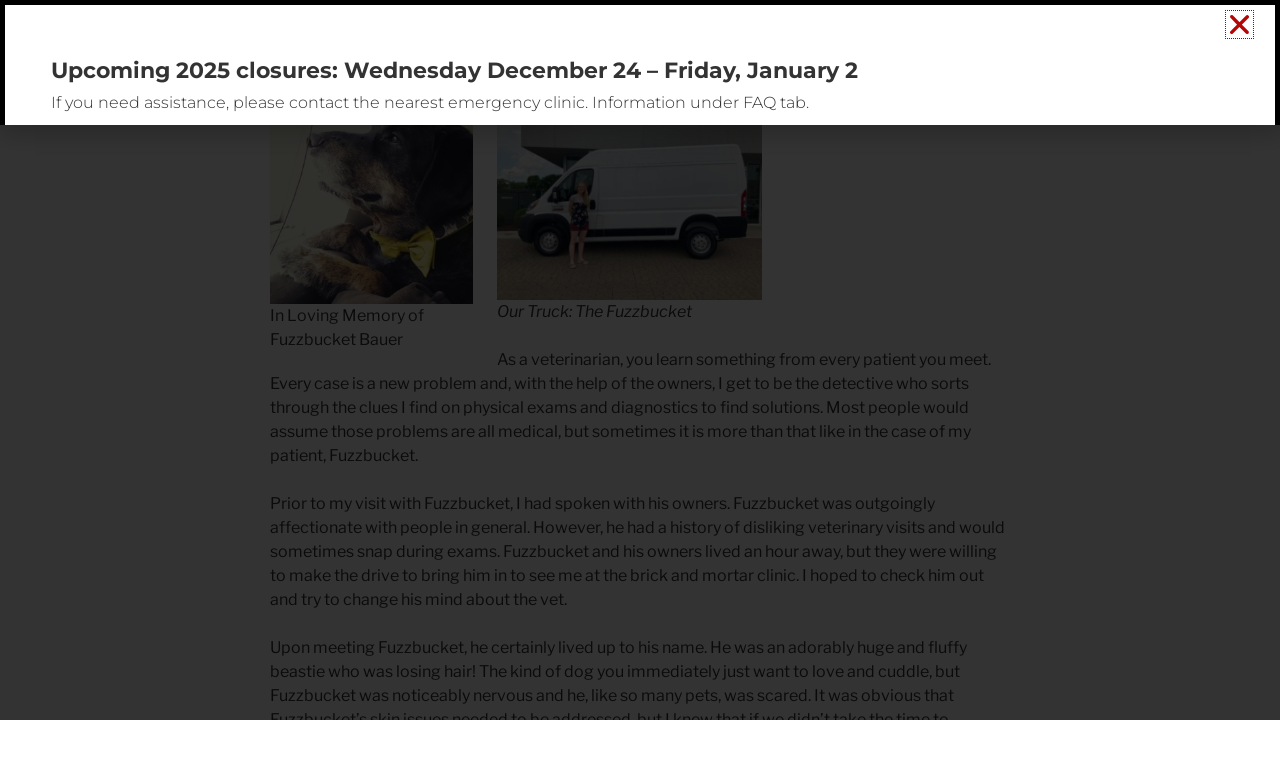

--- FILE ---
content_type: text/css
request_url: https://www.hearttohomevet.com/wp-content/uploads/elementor/css/post-1293.css?ver=1764886829
body_size: 589
content:
.elementor-1293 .elementor-element.elementor-element-6fd8e362:not(.elementor-motion-effects-element-type-background), .elementor-1293 .elementor-element.elementor-element-6fd8e362 > .elementor-motion-effects-container > .elementor-motion-effects-layer{background-color:#ffffff;}.elementor-1293 .elementor-element.elementor-element-6fd8e362 > .elementor-container{min-height:112px;text-align:left;}.elementor-1293 .elementor-element.elementor-element-6fd8e362{border-style:solid;border-width:5px 5px 5px 5px;border-color:#000000;box-shadow:0px 0px 10px 0px rgba(0,0,0,0.5);transition:background 0.3s, border 1.1s, border-radius 1.1s, box-shadow 1.1s;margin-top:0px;margin-bottom:0px;padding:50px 50px 50px 50px;}.elementor-1293 .elementor-element.elementor-element-6fd8e362 > .elementor-background-overlay{transition:background 0.3s, border-radius 1.1s, opacity 0.3s;}.elementor-1293 .elementor-element.elementor-element-16da47a5 > .elementor-element-populated{margin:-12px -4px -4px -4px;--e-column-margin-right:-4px;--e-column-margin-left:-4px;padding:0px 0px 0px 0px;}.elementor-widget-text-editor{font-family:var( --e-global-typography-text-font-family ), Sans-serif;font-weight:var( --e-global-typography-text-font-weight );color:var( --e-global-color-text );}.elementor-widget-text-editor.elementor-drop-cap-view-stacked .elementor-drop-cap{background-color:var( --e-global-color-primary );}.elementor-widget-text-editor.elementor-drop-cap-view-framed .elementor-drop-cap, .elementor-widget-text-editor.elementor-drop-cap-view-default .elementor-drop-cap{color:var( --e-global-color-primary );border-color:var( --e-global-color-primary );}.elementor-1293 .elementor-element.elementor-element-3fd2bb94 > .elementor-widget-container{margin:-25px 0px 0px 0px;}.elementor-1293 .elementor-element.elementor-element-3fd2bb94{font-family:"Montserrat", Sans-serif;font-size:18px;}#elementor-popup-modal-1293 .dialog-widget-content{animation-duration:0.7s;background-color:rgba(0,0,0,0);border-style:solid;border-width:0px 0px 0px 0px;box-shadow:2px 8px 23px 3px rgba(0,0,0,0.2);}#elementor-popup-modal-1293{background-color:rgba(0,0,0,.8);justify-content:center;align-items:flex-start;pointer-events:all;}#elementor-popup-modal-1293 .dialog-message{width:100vw;height:125px;align-items:flex-start;}#elementor-popup-modal-1293 .dialog-close-button{display:flex;top:8.4%;font-size:27px;}body:not(.rtl) #elementor-popup-modal-1293 .dialog-close-button{right:2.1%;}body.rtl #elementor-popup-modal-1293 .dialog-close-button{left:2.1%;}#elementor-popup-modal-1293 .dialog-close-button i{color:#B30707;}#elementor-popup-modal-1293 .dialog-close-button svg{fill:#B30707;}@media(max-width:1024px){.elementor-1293 .elementor-element.elementor-element-16da47a5 > .elementor-element-populated{margin:0px 0px 0px 0px;--e-column-margin-right:0px;--e-column-margin-left:0px;padding:0px 20px 0px 20px;}.elementor-1293 .elementor-element.elementor-element-3fd2bb94{font-size:10px;}#elementor-popup-modal-1293 .dialog-message{height:110px;}}@media(max-width:767px){.elementor-1293 .elementor-element.elementor-element-6fd8e362{padding:0px 0px 0px 0px;}.elementor-1293 .elementor-element.elementor-element-16da47a5{width:80%;}.elementor-1293 .elementor-element.elementor-element-3fd2bb94 > .elementor-widget-container{margin:0px 0px 0px 0px;padding:0px 0px 0px 0px;}.elementor-1293 .elementor-element.elementor-element-3fd2bb94{text-align:left;font-size:11px;}#elementor-popup-modal-1293 .dialog-message{height:350px;}}@media(max-width:1024px) and (min-width:768px){.elementor-1293 .elementor-element.elementor-element-16da47a5{width:42%;}}